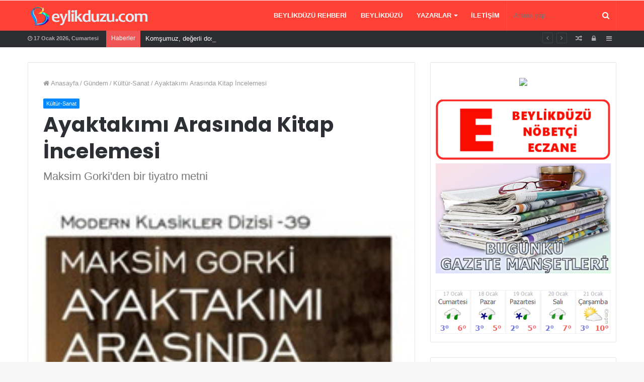

--- FILE ---
content_type: text/html; charset=UTF-8
request_url: https://beylikduzu.com/ayaktakimi-arasinda-kitap-incelemesi/
body_size: 14343
content:
<!DOCTYPE html>
<html lang="tr-TR" prefix="og: http://ogp.me/ns#">
<head>


	<meta charset="UTF-8" />
	<link rel="profile" href="http://gmpg.org/xfn/11" />
	<link rel="pingback" href="https://beylikduzu.com/xmlrpc.php" />
	<title>Ayaktakımı Arasında Kitap İncelemesi | Beylikduzu.com. BEYLİKDÜZÜ | Beylikdüzü Haber, Beylikdüzü Firmalar, Beylikdüzü Rehber</title>

<!-- All in One SEO Pack 2.9.1 by Michael Torbert of Semper Fi Web Design[231,309] -->
<link rel="author" href="https://plus.google.com/111311511873566896275" />
<meta name="description"  content="Devrimden önceki Rusya&#039;da tabiri caizse en alt tabakadaki insanları gözler önüne seren bir tiyatro metni Ayaktakımı Arasında. İnsanların ölüme o kadar yakın" />

<meta name="keywords"  content="maksim gorki,kültür-sanat" />

<link rel="canonical" href="https://beylikduzu.com/ayaktakimi-arasinda-kitap-incelemesi/" />
<meta property="og:title" content="Ayaktakımı Arasında Kitap İncelemesi | Beylikduzu.com. BEYLİKDÜZÜ | Beylikdüzü Haber, Beylikdüzü Firmalar, Beylikdüzü Rehber" />
<meta property="og:type" content="article" />
<meta property="og:url" content="https://beylikduzu.com/ayaktakimi-arasinda-kitap-incelemesi/" />
<meta property="og:image" content="https://beylikduzu.com/wp-content/uploads/0000000608696-1-240x180.jpg" />
<meta property="og:site_name" content="Beylikduzu.com. BEYLİKDÜZÜ, rehber beylikdüzü" />
<meta property="fb:admins" content="169651776558204" />
<meta property="og:description" content="Devrimden önceki Rusya&#039;da tabiri caizse en alt tabakadaki insanları gözler önüne seren bir tiyatro metni Ayaktakımı Arasında. İnsanların ölüme o kadar yakın olunca nasıl karşıladığını gösteriyor. Her gün yemek bulmak için başka birinden çalmak zorunda olmanın acısı. Artık ne din ne de insanlık veya gururun işlemediği bir seviyeyi görmek işte kitabın sizi götüreceği dünya orası. Kitap bir tiyatro metninden beklediğimden çok daha akıcıydı. Bir akşam içerisinde bitti. Yani uzunluğuna bakıp korkmamak gerek. Bittiğinde ne ara bu kadar sayfa geçmiş ve ne ara kendimi o pansiyon benzeri yerde bulmuşum diyorsunuz istemsiz. Rus edebiyatını anlamak ve yoksulluğun psikoloji üzerindeki etkilerini azda olsa anlamak için okunabilir. Tolstoy ve Dostoyevski&#039;nin anlattığı kişilere daha farklı bir açıdan bakmanızı sağlayacaktır." />
<meta property="article:tag" content="maksim gorki" />
<meta property="article:tag" content="kültür-sanat" />
<meta property="article:published_time" content="2021-01-31T07:23:21Z" />
<meta property="article:modified_time" content="2021-02-12T16:42:47Z" />
<meta name="twitter:card" content="summary" />
<meta name="twitter:site" content="@beylikduzu_com" />
<meta name="twitter:domain" content="Beylikdüzü" />
<meta name="twitter:title" content="Ayaktakımı Arasında Kitap İncelemesi | Beylikduzu.com. BEYLİKDÜZÜ | Beylikdüzü Haber, Beylikdüzü Firmalar, Beylikdüzü Rehber" />
<meta name="twitter:description" content="Devrimden önceki Rusya&#039;da tabiri caizse en alt tabakadaki insanları gözler önüne seren bir tiyatro metni Ayaktakımı Arasında. İnsanların ölüme o kadar yakın olunca nasıl karşıladığını gösteriyor. Her gün yemek bulmak için başka birinden çalmak zorunda olmanın acısı. Artık ne din ne de insanlık veya gururun işlemediği bir seviyeyi görmek işte kitabın sizi götüreceği dünya orası. Kitap bir tiyatro metninden beklediğimden çok daha akıcıydı. Bir akşam içerisinde bitti. Yani uzunluğuna bakıp korkmamak gerek. Bittiğinde ne ara bu kadar sayfa geçmiş ve ne ara kendimi o pansiyon benzeri yerde bulmuşum diyorsunuz istemsiz. Rus edebiyatını anlamak ve yoksulluğun psikoloji üzerindeki etkilerini azda olsa anlamak için okunabilir. Tolstoy ve Dostoyevski&#039;nin anlattığı kişilere daha farklı bir açıdan bakmanızı sağlayacaktır." />
<meta name="twitter:image" content="https://beylikduzu.com/wp-content/uploads/0000000608696-1-240x180.jpg" />
<meta itemprop="image" content="https://beylikduzu.com/wp-content/uploads/0000000608696-1-240x180.jpg" />
			<script type="text/javascript" >
				window.ga=window.ga||function(){(ga.q=ga.q||[]).push(arguments)};ga.l=+new Date;
				ga('create', 'UA-44583243-1', 'auto');
				// Plugins
				
				ga('send', 'pageview');
			</script>
			<script async src="https://www.google-analytics.com/analytics.js"></script>
			<!-- /all in one seo pack -->
<link rel='dns-prefetch' href='//s.w.org' />
<link rel="alternate" type="application/rss+xml" title="Beylikduzu.com. BEYLİKDÜZÜ &raquo; beslemesi" href="https://beylikduzu.com/feed/" />
<link rel="alternate" type="application/rss+xml" title="Beylikduzu.com. BEYLİKDÜZÜ &raquo; yorum beslemesi" href="https://beylikduzu.com/comments/feed/" />

				<meta property="og:title" content="Ayaktakımı Arasında Kitap İncelemesi - Beylikduzu.com. BEYLİKDÜZÜ" />
				<meta property="og:type" content="article" />
				<meta property="og:description" content="Devrimden önceki Rusya&#039;da tabiri caizse en alt tabakadaki insanları gözler önüne seren bir tiyatro m" />
				<meta property="og:url" content="https://beylikduzu.com/ayaktakimi-arasinda-kitap-incelemesi/" />
				<meta property="og:site_name" content="Beylikduzu.com. BEYLİKDÜZÜ" />
			<meta property="og:image" content="https://beylikduzu.com/wp-content/uploads/0000000608696-1.jpg" />
		<script type="text/javascript">
			window._wpemojiSettings = {"baseUrl":"https:\/\/s.w.org\/images\/core\/emoji\/2.3\/72x72\/","ext":".png","svgUrl":"https:\/\/s.w.org\/images\/core\/emoji\/2.3\/svg\/","svgExt":".svg","source":{"concatemoji":"https:\/\/beylikduzu.com\/wp-includes\/js\/wp-emoji-release.min.js"}};
			!function(t,a,e){var r,i,n,o=a.createElement("canvas"),l=o.getContext&&o.getContext("2d");function c(t){var e=a.createElement("script");e.src=t,e.defer=e.type="text/javascript",a.getElementsByTagName("head")[0].appendChild(e)}for(n=Array("flag","emoji4"),e.supports={everything:!0,everythingExceptFlag:!0},i=0;i<n.length;i++)e.supports[n[i]]=function(t){var e,a=String.fromCharCode;if(!l||!l.fillText)return!1;switch(l.clearRect(0,0,o.width,o.height),l.textBaseline="top",l.font="600 32px Arial",t){case"flag":return(l.fillText(a(55356,56826,55356,56819),0,0),e=o.toDataURL(),l.clearRect(0,0,o.width,o.height),l.fillText(a(55356,56826,8203,55356,56819),0,0),e===o.toDataURL())?!1:(l.clearRect(0,0,o.width,o.height),l.fillText(a(55356,57332,56128,56423,56128,56418,56128,56421,56128,56430,56128,56423,56128,56447),0,0),e=o.toDataURL(),l.clearRect(0,0,o.width,o.height),l.fillText(a(55356,57332,8203,56128,56423,8203,56128,56418,8203,56128,56421,8203,56128,56430,8203,56128,56423,8203,56128,56447),0,0),e!==o.toDataURL());case"emoji4":return l.fillText(a(55358,56794,8205,9794,65039),0,0),e=o.toDataURL(),l.clearRect(0,0,o.width,o.height),l.fillText(a(55358,56794,8203,9794,65039),0,0),e!==o.toDataURL()}return!1}(n[i]),e.supports.everything=e.supports.everything&&e.supports[n[i]],"flag"!==n[i]&&(e.supports.everythingExceptFlag=e.supports.everythingExceptFlag&&e.supports[n[i]]);e.supports.everythingExceptFlag=e.supports.everythingExceptFlag&&!e.supports.flag,e.DOMReady=!1,e.readyCallback=function(){e.DOMReady=!0},e.supports.everything||(r=function(){e.readyCallback()},a.addEventListener?(a.addEventListener("DOMContentLoaded",r,!1),t.addEventListener("load",r,!1)):(t.attachEvent("onload",r),a.attachEvent("onreadystatechange",function(){"complete"===a.readyState&&e.readyCallback()})),(r=e.source||{}).concatemoji?c(r.concatemoji):r.wpemoji&&r.twemoji&&(c(r.twemoji),c(r.wpemoji)))}(window,document,window._wpemojiSettings);
		</script>
		<style type="text/css">
img.wp-smiley,
img.emoji {
	display: inline !important;
	border: none !important;
	box-shadow: none !important;
	height: 1em !important;
	width: 1em !important;
	margin: 0 .07em !important;
	vertical-align: -0.1em !important;
	background: none !important;
	padding: 0 !important;
}
</style>
<link rel='stylesheet' id='contact-form-7-css'  href='https://beylikduzu.com/wp-content/plugins/contact-form-7/includes/css/styles.css' type='text/css' media='all' />
<link rel='stylesheet' id='slideshow-jquery-image-gallery-stylesheet_functional-css'  href='https://beylikduzu.com/wp-content/plugins/slideshow-jquery-image-gallery/style/SlideshowPlugin/functional.css' type='text/css' media='all' />
<link rel='stylesheet' id='slideshow-jquery-image-gallery-ajax-stylesheet_style-light-css'  href='https://beylikduzu.com/wp-admin/admin-ajax.php?action=slideshow_jquery_image_gallery_load_stylesheet&#038;style=style-light' type='text/css' media='all' />
<link rel='stylesheet' id='slideshow-jquery-image-gallery-ajax-stylesheet_style-dark-css'  href='https://beylikduzu.com/wp-admin/admin-ajax.php?action=slideshow_jquery_image_gallery_load_stylesheet&#038;style=style-dark' type='text/css' media='all' />
<link rel='stylesheet' id='dashicons-css'  href='https://beylikduzu.com/wp-includes/css/dashicons.min.css' type='text/css' media='all' />
<link rel='stylesheet' id='thickbox-css'  href='https://beylikduzu.com/wp-includes/js/thickbox/thickbox.css' type='text/css' media='all' />
<link rel='stylesheet' id='auto-thickbox-css'  href='https://beylikduzu.com/wp-content/plugins/auto-thickbox/css/styles-pre39.css' type='text/css' media='all' />
<link rel='stylesheet' id='tie-css-styles-css'  href='https://beylikduzu.com/wp-content/themes/jannah/assets/css/style.css' type='text/css' media='all' />
<link rel='stylesheet' id='tie-css-ilightbox-css'  href='https://beylikduzu.com/wp-content/themes/jannah/assets/css/ilightbox/dark-skin/skin.css' type='text/css' media='all' />
<style id='tie-css-ilightbox-inline-css' type='text/css'>
.wf-active .logo-text,.wf-active h1,.wf-active h2,.wf-active h3,.wf-active h4,.wf-active h5,.wf-active h6{font-family: 'Poppins';}
</style>
<script type='text/javascript'>
/* <![CDATA[ */
var tie = {"is_rtl":"","ajaxurl":"https:\/\/beylikduzu.com\/wp-admin\/admin-ajax.php","mobile_menu_active":"true","mobile_menu_top":"","mobile_menu_parent":"","lightbox_all":"true","lightbox_gallery":"true","lightbox_skin":"dark","lightbox_thumb":"horizontal","lightbox_arrows":"true","is_singular":"1","is_sticky_video":"1","reading_indicator":"true","lazyload":"","select_share":"true","select_share_twitter":"","select_share_facebook":"","select_share_linkedin":"","select_share_email":"","facebook_app_id":"","twitter_username":"","responsive_tables":"true","ad_blocker_detector":"","sticky_behavior":"default","sticky_desktop":"true","sticky_mobile":"true","sticky_mobile_behavior":"default","ajax_loader":"<div class=\"loader-overlay\"><div class=\"spinner-circle\"><\/div><\/div>","type_to_search":"","lang_no_results":"E\u015fle\u015fen Bir \u0130\u00e7erik Bulunamad\u0131!"};
/* ]]> */
</script>
<script type='text/javascript' src='https://beylikduzu.com/wp-includes/js/jquery/jquery.js'></script>
<script type='text/javascript' src='https://beylikduzu.com/wp-includes/js/jquery/jquery-migrate.min.js'></script>
<link rel='https://api.w.org/' href='https://beylikduzu.com/wp-json/' />
<link rel="EditURI" type="application/rsd+xml" title="RSD" href="https://beylikduzu.com/xmlrpc.php?rsd" />
<link rel="wlwmanifest" type="application/wlwmanifest+xml" href="https://beylikduzu.com/wp-includes/wlwmanifest.xml" /> 
<link rel='prev' title='Değirmen Kitabı İncelemesi' href='https://beylikduzu.com/degirmen-kitabi-incelemesi/' />
<link rel='next' title='Bir idam Mahkumunun Son Günü Kitap incelemesi' href='https://beylikduzu.com/bir-idam-mahkumunun-son-gunu-kitap-incelemesi/' />
<meta name="generator" content="WordPress 4.8.25" />
<link rel='shortlink' href='https://beylikduzu.com/?p=14676' />
<link rel="alternate" type="application/json+oembed" href="https://beylikduzu.com/wp-json/oembed/1.0/embed?url=https%3A%2F%2Fbeylikduzu.com%2Fayaktakimi-arasinda-kitap-incelemesi%2F" />
<link rel="alternate" type="text/xml+oembed" href="https://beylikduzu.com/wp-json/oembed/1.0/embed?url=https%3A%2F%2Fbeylikduzu.com%2Fayaktakimi-arasinda-kitap-incelemesi%2F&#038;format=xml" />

<script type='text/javascript'>
/* <![CDATA[ */
var thickboxL10n = {"next":"Next &gt;","prev":"&lt; Prev","image":"Image","of":"of","close":"Close","loadingAnimation":"https:\/\/beylikduzu.com\/wp-content\/plugins\/auto-thickbox\/images\/loadingAnimation.gif"};
try{convertEntities(thickboxL10n);}catch(e){};;
/* ]]> */
</script>

<meta name="generator" content="Beylikduzu 3.0.4" />
<meta name="theme-color" content="#0088ff" /><meta name="viewport" content="width=device-width, initial-scale=1.0" />
					<script>
						WebFontConfig ={
							google:{
								families: ['Poppins:regular,500,600,700:latin']
							}
						};
						(function(){
							var wf   = document.createElement('script');
							wf.src   = '//ajax.googleapis.com/ajax/libs/webfont/1/webfont.js';
							wf.type  = 'text/javascript';
							wf.async = 'true';
							var s = document.getElementsByTagName('script')[0];
							s.parentNode.insertBefore(wf, s);
						})();
					</script>
				<link rel="icon" href="https://beylikduzu.com/wp-content/uploads/cropped-favicon-32x32.jpg" sizes="32x32" />
<link rel="icon" href="https://beylikduzu.com/wp-content/uploads/cropped-favicon-192x192.jpg" sizes="192x192" />
<link rel="apple-touch-icon-precomposed" href="https://beylikduzu.com/wp-content/uploads/cropped-favicon-180x180.jpg" />
<meta name="msapplication-TileImage" content="https://beylikduzu.com/wp-content/uploads/cropped-favicon-270x270.jpg" />
<link rel="alternate" type="application/rss+xml" title="RSS" href="https://beylikduzu.com/rsslatest.xml" />  <script async src="//pagead2.googlesyndication.com/pagead/js/adsbygoogle.js"></script>
<script>
  (adsbygoogle = window.adsbygoogle || []).push({
    google_ad_client: "ca-pub-5883399156099352",
    enable_page_level_ads: true
  });
</script>
</head>

<body id="tie-body" class="post-template-default single single-post postid-14676 single-format-standard wrapper-has-shadow block-head-1 magazine1 is-thumb-overlay-disabled is-desktop is-header-layout-1 sidebar-right has-sidebar post-layout-1 narrow-title-narrow-media is-standard-format has-mobile-share">
<!-- Global site tag (gtag.js) - Google Analytics -->
<script async src="https://www.googletagmanager.com/gtag/js?id=UA-155095950-1"></script>
<script>
  window.dataLayer = window.dataLayer || [];
  function gtag(){dataLayer.push(arguments);}
  gtag('js', new Date());

  gtag('config', 'UA-155095950-1');
</script>

<div class="background-overlay">

	<div id="tie-container" class="site tie-container">

		
		<div id="tie-wrapper">

			
<header id="theme-header" class="theme-header header-layout-1 main-nav-dark main-nav-below top-nav-active top-nav-dark top-nav-below top-nav-below-main-nav has-shadow has-custom-sticky-logo mobile-header-default">
	
<div class="main-nav-wrapper">
	<nav id="main-nav" data-skin="search-in-main-nav live-search-dark" class="main-nav header-nav live-search-parent" style="line-height:60px" aria-label="Birincil Menü">
		<div class="container">

			<div class="main-menu-wrapper">

										<div class="header-layout-1-logo  has-line-height" style="width:246px">
							<a href="#" id="mobile-menu-icon"><span class="nav-icon"></span></a>
		<div id="logo" class="image-logo" style="margin-top: 7px; margin-bottom: 3px;">

			
			<a title="Beylikduzu.com. BEYLİKDÜZÜ" href="https://beylikduzu.com/">
				
					<img src="https://beylikduzu.com/wp-content/uploads/b-logo-b-1.png" alt="Beylikduzu.com. BEYLİKDÜZÜ" class="logo_normal" width="246" height="50" style="max-height:50px; width: auto;">
					<img src="https://beylikduzu.com/wp-content/uploads/b-logo-b-1.png" alt="Beylikduzu.com. BEYLİKDÜZÜ" class="logo_2x" width="246" height="50" style="max-height:50px; width: auto;">
							</a>

			
		</div><!-- #logo /-->

								</div>
						
				<div id="menu-components-wrap">

					
		<div id="sticky-logo" class="image-logo">

			
			<a title="Beylikduzu.com. BEYLİKDÜZÜ" href="https://beylikduzu.com/">
				
					<img src="https://beylikduzu.com/wp-content/uploads/b-logo-b-1.png" alt="Beylikduzu.com. BEYLİKDÜZÜ" class="logo_normal" style="max-height:49px; width: auto;">
					<img src="https://beylikduzu.com/wp-content/uploads/b-logo-b-1.png" alt="Beylikduzu.com. BEYLİKDÜZÜ" class="logo_2x" style="max-height:49px; width: auto;">
							</a>

			
		</div><!-- #Sticky-logo /-->

		<div class="flex-placeholder"></div>

		
					<div class="main-menu main-menu-wrap tie-alignleft">
						<div id="main-nav-menu" class="main-menu header-menu"><ul id="menu-menu-a" class="menu" role="menubar"><li id="menu-item-15442" class="menu-item menu-item-type-custom menu-item-object-custom menu-item-15442"><a href="https://rehber.beylikduzu.com">Beylikdüzü Rehberi</a></li>
<li id="menu-item-15443" class="menu-item menu-item-type-post_type menu-item-object-post menu-item-15443"><a href="https://beylikduzu.com/beylikduzu/">Beylikdüzü</a></li>
<li id="menu-item-15445" class="menu-item menu-item-type-taxonomy menu-item-object-category menu-item-has-children menu-item-15445" aria-haspopup="true" aria-expanded="false" tabindex="0"><a href="https://beylikduzu.com/kategori/yazarlar/">Yazarlar</a>
<ul class="sub-menu menu-sub-content">
	<li id="menu-item-15448" class="menu-item menu-item-type-taxonomy menu-item-object-category menu-item-15448"><a href="https://beylikduzu.com/kategori/yazarlar/dr-adnan-ozdolap/">Dr. Adnan ÖZDOLAP</a></li>
	<li id="menu-item-15446" class="menu-item menu-item-type-taxonomy menu-item-object-category menu-item-15446"><a href="https://beylikduzu.com/kategori/yazarlar/cem-tasoz/">Cem TAŞÖZ</a></li>
	<li id="menu-item-15447" class="menu-item menu-item-type-taxonomy menu-item-object-category menu-item-15447"><a href="https://beylikduzu.com/kategori/yazarlar/cengiz-deliktas/">Cengiz DELİKTAŞ</a></li>
	<li id="menu-item-15449" class="menu-item menu-item-type-taxonomy menu-item-object-category menu-item-15449"><a href="https://beylikduzu.com/kategori/yazarlar/fatma-kupoglu/">Fatma KÜPOĞLU</a></li>
	<li id="menu-item-15450" class="menu-item menu-item-type-taxonomy menu-item-object-category menu-item-15450"><a href="https://beylikduzu.com/kategori/yazarlar/kevser-demet/">Kevser DEMET</a></li>
	<li id="menu-item-15451" class="menu-item menu-item-type-taxonomy menu-item-object-category menu-item-15451"><a href="https://beylikduzu.com/kategori/yazarlar/nusret-yilmazer/">Nusret YILMAZER</a></li>
	<li id="menu-item-15452" class="menu-item menu-item-type-taxonomy menu-item-object-category menu-item-15452"><a href="https://beylikduzu.com/kategori/yazarlar/tahsin-begimgil/">Tahsin BEGİMGİL</a></li>
</ul>
</li>
<li id="menu-item-15453" class="menu-item menu-item-type-post_type menu-item-object-post menu-item-15453"><a href="https://beylikduzu.com/beylikduzu-com-iletisim/">İletişim</a></li>
</ul></div>					</div><!-- .main-menu.tie-alignleft /-->

					<ul class="components">		<li class="search-bar menu-item custom-menu-link" aria-label="Ara">
			<form method="get" id="search" action="https://beylikduzu.com//">
				<input id="search-input" class="is-ajax-search" type="text" name="s" title="Arama yap ..." placeholder="Arama yap ..." />
				<button id="search-submit" type="submit"><span class="fa fa-search" aria-hidden="true"></span></button>
			</form>
		</li>
		</ul><!-- Components -->
				</div><!-- #menu-components-wrap /-->
			</div><!-- .main-menu-wrapper /-->
		</div><!-- .container /-->
	</nav><!-- #main-nav /-->
</div><!-- .main-nav-wrapper /-->


<nav id="top-nav" class="has-date-breaking-components top-nav header-nav has-breaking-news" aria-label="İkincil Menü">
	<div class="container">
		<div class="topbar-wrapper">

			
					<div class="topbar-today-date">
						<span class="fa fa-clock-o" aria-hidden="true"></span>
						<strong class="inner-text">17 Ocak 2026, Cumartesi</strong>
					</div>
					
			<div class="tie-alignleft">
				
<div class="breaking controls-is-active">

	<span class="breaking-title">
		<span class="fa fa-bolt" aria-hidden="true"></span>
		<span class="breaking-title-text">Haberler</span>
	</span>

	<ul id="breaking-news-in-header" class="breaking-news" data-type="reveal" data-arrows="true">

		
							<li class="news-item">
								<a href="https://beylikduzu.com/anne-sutunun-hastaliklardan-koruyucu-ozellikleri/" title="Anne Sütünün Hastalıklardan Koruyucu Özellikleri">Anne Sütünün Hastalıklardan Koruyucu Özellikleri</a>
							</li>

							
							<li class="news-item">
								<a href="https://beylikduzu.com/komsumuz-degerli-dostumuz-abbas-alkan-vefat-etti/" title="Komşumuz, değerli dostumuz Abbas Alkan vefat etti.">Komşumuz, değerli dostumuz Abbas Alkan vefat etti.</a>
							</li>

							
							<li class="news-item">
								<a href="https://beylikduzu.com/ters-yonde-ilerleyen-suruculere-ceza-yagdi/" title="Ters Yönde İlerleyen Sürücülere Ceza Yağdı.">Ters Yönde İlerleyen Sürücülere Ceza Yağdı.</a>
							</li>

							
							<li class="news-item">
								<a href="https://beylikduzu.com/sert-esen-ruzgarlar-ile-elektrik-direkleri-devrildi/" title="Sert Esen Rüzgarlar ile Elektrik Direkleri Devrildi.">Sert Esen Rüzgarlar ile Elektrik Direkleri Devrildi.</a>
							</li>

							
							<li class="news-item">
								<a href="https://beylikduzu.com/ferrariden-pahali-bisiklet/" title="Ferrari&#8217;den Pahalı Bisiklet">Ferrari&#8217;den Pahalı Bisiklet</a>
							</li>

							
							<li class="news-item">
								<a href="https://beylikduzu.com/deprem-2/" title="Deprem">Deprem</a>
							</li>

							
							<li class="news-item">
								<a href="https://beylikduzu.com/gundogan-sahilinde-mis-gibi-1-bodrum-temizlik-etkinligi/" title="Gündoğan Sahilinde Mis Gibi 1 Bodrum Temizlik Etkinliği">Gündoğan Sahilinde Mis Gibi 1 Bodrum Temizlik Etkinliği</a>
							</li>

							
							<li class="news-item">
								<a href="https://beylikduzu.com/buyuyen-ve-gelisen-beylikduzu/" title="Büyüyen ve Gelişen Beylikdüzü">Büyüyen ve Gelişen Beylikdüzü</a>
							</li>

							
							<li class="news-item">
								<a href="https://beylikduzu.com/beylikduzunde-metrobus-kullanimi-cogaldi/" title="Beylikdüzü&#8217;nde Metrobüs Kullanımı Çoğaldı">Beylikdüzü&#8217;nde Metrobüs Kullanımı Çoğaldı</a>
							</li>

							
							<li class="news-item">
								<a href="https://beylikduzu.com/beylikduzundeki-trafik-cilesi-her-aksam-ayni/" title="Beylikdüzü&#8217;ndeki Trafik Çilesi Her Akşam Aynı">Beylikdüzü&#8217;ndeki Trafik Çilesi Her Akşam Aynı</a>
							</li>

							
	</ul>
</div><!-- #breaking /-->
			</div><!-- .tie-alignleft /-->

			<div class="tie-alignright">
				<ul class="components">	<li class="side-aside-nav-icon menu-item custom-menu-link">
		<a href="#">
			<span class="fa fa-navicon" aria-hidden="true"></span>
			<span class="screen-reader-text">Kenar Bölmesi</span>
		</a>
	</li>
		<li class="popup-login-icon menu-item custom-menu-link">
	 	<a href="#" class="lgoin-btn tie-popup-trigger">
			<span class="fa fa-lock" aria-hidden="true"></span>
			<span class="screen-reader-text">Kayıt Ol</span>
		</a>
	</li>
		<li class="random-post-icon menu-item custom-menu-link">
		<a href="/ayaktakimi-arasinda-kitap-incelemesi/?random-post=1" class="random-post" title="Rastgele Makale" rel="nofollow">
			<span class="fa fa-random" aria-hidden="true"></span>
			<span class="screen-reader-text">Rastgele Makale</span>
		</a>
	</li>
	</ul><!-- Components -->			</div><!-- .tie-alignright /-->

		</div><!-- .topbar-wrapper /-->
	</div><!-- .container /-->
</nav><!-- #top-nav /-->
</header>


			<div id="content" class="site-content container">
				<div class="tie-row main-content-row">
		

<div class="main-content tie-col-md-8 tie-col-xs-12" role="main">

	
	<article id="the-post" class="container-wrapper post-content tie-standard">

		
<header class="entry-header-outer">

	<nav id="breadcrumb"><a href="https://beylikduzu.com/"><span class="fa fa-home" aria-hidden="true"></span> Anasayfa</a><em class="delimiter">/</em><a href="https://beylikduzu.com/kategori/gundem/">Gündem</a><em class="delimiter">/</em><a href="https://beylikduzu.com/kategori/gundem/kultur-sanat/">Kültür-Sanat</a><em class="delimiter">/</em><span class="current">Ayaktakımı Arasında Kitap İncelemesi</span></nav><script type="application/ld+json">{"@context":"http:\/\/schema.org","@type":"BreadcrumbList","@id":"#Breadcrumb","itemListElement":[{"@type":"ListItem","position":1,"item":{"name":"Anasayfa","@id":"https:\/\/beylikduzu.com\/"}},{"@type":"ListItem","position":2,"item":{"name":"G\u00fcndem","@id":"https:\/\/beylikduzu.com\/kategori\/gundem\/"}},{"@type":"ListItem","position":3,"item":{"name":"K\u00fclt\u00fcr-Sanat","@id":"https:\/\/beylikduzu.com\/kategori\/gundem\/kultur-sanat\/"}}]}</script>
	<div class="entry-header">

		<h5 class="post-cat-wrap"><a class="post-cat tie-cat-1121" href="https://beylikduzu.com/kategori/gundem/kultur-sanat/">Kültür-Sanat</a></h5>
		<h1 class="post-title entry-title">Ayaktakımı Arasında Kitap İncelemesi</h1>

		
			<h2 class="entry-sub-title">Maksim Gorki'den bir tiyatro metni</h2>
			<div class="post-meta">
					<span class="meta-author-avatar">
						<a href="https://beylikduzu.com/author/mina/"><img alt='' src='https://secure.gravatar.com/avatar/8df30b20660b6ff39ac3150a4e940461?s=140&#038;d=mm&#038;r=g' srcset='https://secure.gravatar.com/avatar/8df30b20660b6ff39ac3150a4e940461?s=280&amp;d=mm&amp;r=g 2x' class='avatar avatar-140 photo' height='140' width='140' />
						</a>
					</span>
				
				<span class="meta-author meta-item"><a href="https://beylikduzu.com/author/mina/" class="author-name" title="Mina Polat">Mina Polat</a>
				</span>
			<span class="date meta-item"><span class="fa fa-clock-o" aria-hidden="true"></span> <span>31 Ocak 2021</span></span><div class="tie-alignright"><span class="meta-comment meta-item"><a href="https://beylikduzu.com/ayaktakimi-arasinda-kitap-incelemesi/#respond"><span class="fa fa-comments" aria-hidden="true"></span> 0</a></span><span class="meta-views meta-item warm"><span class="tie-icon-fire" aria-hidden="true"></span> 798 </span><span class="meta-reading-time meta-item"><span class="fa fa-bookmark" aria-hidden="true"></span> Bir dakikadan az</span> </div><div class="clearfix"></div></div><!-- .post-meta -->	</div><!-- .entry-header /-->

	
	
</header><!-- .entry-header-outer /-->

<div  class="featured-area"><div class="featured-area-inner"><figure class="single-featured-image"><img width="240" height="400" src="https://beylikduzu.com/wp-content/uploads/0000000608696-1.jpg" class="attachment-jannah-image-post size-jannah-image-post wp-post-image" alt="" /></figure></div></div>
		<div class="entry-content entry clearfix">

			
			<p>Devrimden önceki Rusya&#8217;da tabiri caizse en alt tabakadaki insanları gözler önüne seren bir tiyatro metni Ayaktakımı Arasında. İnsanların ölüme o kadar yakın olunca nasıl karşıladığını gösteriyor. Her gün yemek bulmak için başka birinden çalmak zorunda olmanın acısı. Artık ne din ne de insanlık veya gururun işlemediği bir seviyeyi görmek işte kitabın sizi götüreceği dünya orası.</p>
<p>Kitap bir tiyatro metninden beklediğimden çok daha akıcıydı. Bir akşam içerisinde bitti. Yani uzunluğuna bakıp korkmamak gerek. Bittiğinde ne ara bu kadar sayfa geçmiş ve ne ara kendimi o pansiyon benzeri yerde bulmuşum diyorsunuz istemsiz.</p>
<p>Rus edebiyatını anlamak ve yoksulluğun psikoloji üzerindeki etkilerini azda olsa anlamak için okunabilir. Tolstoy ve Dostoyevski&#8217;nin anlattığı kişilere daha farklı bir açıdan bakmanızı sağlayacaktır.</p>

			<div class="post-bottom-meta"><div class="post-bottom-meta-title"><span class="fa fa-tags" aria-hidden="true"></span> Etiketler</div><span class="tagcloud"><a href="https://beylikduzu.com/kelime/maksim-gorki/" rel="tag">Maksim Gorki</a></span></div>
		</div><!-- .entry-content /-->

		<script type="application/ld+json">{"@context":"http:\/\/schema.org","@type":"Article","dateCreated":"2021-01-31T10:23:21+00:00","datePublished":"2021-01-31T10:23:21+00:00","dateModified":"2021-02-12T19:42:47+00:00","headline":"Ayaktak\u0131m\u0131 Aras\u0131nda Kitap \u0130ncelemesi","name":"Ayaktak\u0131m\u0131 Aras\u0131nda Kitap \u0130ncelemesi","keywords":"Maksim Gorki","url":"https:\/\/beylikduzu.com\/ayaktakimi-arasinda-kitap-incelemesi\/","description":"Devrimden \u00f6nceki Rusya'da tabiri caizse en alt tabakadaki insanlar\u0131 g\u00f6zler \u00f6n\u00fcne seren bir tiyatro metni Ayaktak\u0131m\u0131 Aras\u0131nda. \u0130nsanlar\u0131n \u00f6l\u00fcme o kadar yak\u0131n olunca nas\u0131l kar\u015f\u0131lad\u0131\u011f\u0131n\u0131 g\u00f6steriyor. Her","copyrightYear":"2021","articleSection":"K\u00fclt\u00fcr-Sanat","articleBody":"Devrimden \u00f6nceki Rusya'da tabiri caizse en alt tabakadaki insanlar\u0131 g\u00f6zler \u00f6n\u00fcne seren bir tiyatro metni Ayaktak\u0131m\u0131 Aras\u0131nda. \u0130nsanlar\u0131n \u00f6l\u00fcme o kadar yak\u0131n olunca nas\u0131l kar\u015f\u0131lad\u0131\u011f\u0131n\u0131 g\u00f6steriyor. Her g\u00fcn yemek bulmak i\u00e7in ba\u015fka birinden \u00e7almak zorunda olman\u0131n ac\u0131s\u0131. Art\u0131k ne din ne de insanl\u0131k veya gururun i\u015flemedi\u011fi bir seviyeyi g\u00f6rmek i\u015fte kitab\u0131n sizi g\u00f6t\u00fcrece\u011fi d\u00fcnya oras\u0131.\r\n\r\nKitap bir tiyatro metninden bekledi\u011fimden \u00e7ok daha ak\u0131c\u0131yd\u0131. Bir ak\u015fam i\u00e7erisinde bitti. Yani uzunlu\u011funa bak\u0131p korkmamak gerek. Bitti\u011finde ne ara bu kadar sayfa ge\u00e7mi\u015f ve ne ara kendimi o pansiyon benzeri yerde bulmu\u015fum diyorsunuz istemsiz.\r\n\r\nRus edebiyat\u0131n\u0131 anlamak ve yoksullu\u011fun psikoloji \u00fczerindeki etkilerini azda olsa anlamak i\u00e7in okunabilir. Tolstoy ve Dostoyevski'nin anlatt\u0131\u011f\u0131 ki\u015filere daha farkl\u0131 bir a\u00e7\u0131dan bakman\u0131z\u0131 sa\u011flayacakt\u0131r.","publisher":{"@id":"#Publisher","@type":"Organization","name":"Beylikduzu.com. BEYL\u0130KD\u00dcZ\u00dc","logo":{"@type":"ImageObject","url":"https:\/\/beylikduzu.com\/wp-content\/uploads\/b-logo-b-1.png"}},"sourceOrganization":{"@id":"#Publisher"},"copyrightHolder":{"@id":"#Publisher"},"mainEntityOfPage":{"@type":"WebPage","@id":"https:\/\/beylikduzu.com\/ayaktakimi-arasinda-kitap-incelemesi\/","breadcrumb":{"@id":"#Breadcrumb"}},"author":{"@type":"Person","name":"Mina Polat","url":"https:\/\/beylikduzu.com\/author\/mina\/"},"image":{"@type":"ImageObject","url":"https:\/\/beylikduzu.com\/wp-content\/uploads\/0000000608696-1.jpg","width":696,"height":400}}</script>
		<div class="post-footer post-footer-on-bottom">
			<div class="share-links ">
				<a href="http://www.facebook.com/sharer.php?u=https://beylikduzu.com/ayaktakimi-arasinda-kitap-incelemesi/" rel="external" target="_blank" class="facebook-share-btn large-share-button"><span class="fa fa-facebook"></span> <span class="social-text">Facebook</span></a><a href="https://twitter.com/intent/tweet?text=Ayaktak%C4%B1m%C4%B1+Aras%C4%B1nda+Kitap+%C4%B0ncelemesi&#038;url=https://beylikduzu.com/ayaktakimi-arasinda-kitap-incelemesi/" rel="external" target="_blank" class="twitter-share-btn large-share-button"><span class="fa fa-twitter"></span> <span class="social-text">Twitter</span></a><a href="https://plusone.google.com/_/+1/confirm?hl=en&#038;url=https://beylikduzu.com/ayaktakimi-arasinda-kitap-incelemesi/&#038;name=Ayaktak%C4%B1m%C4%B1+Aras%C4%B1nda+Kitap+%C4%B0ncelemesi" rel="external" target="_blank" class="google-share-btn"><span class="fa fa-google"></span> <span class="screen-reader-text">Google+</span></a><a href="http://www.linkedin.com/shareArticle?mini=true&#038;url=https://beylikduzu.com/ayaktakimi-arasinda-kitap-incelemesi/&#038;title=Ayaktak%C4%B1m%C4%B1+Aras%C4%B1nda+Kitap+%C4%B0ncelemesi" rel="external" target="_blank" class="linkedin-share-btn"><span class="fa fa-linkedin"></span> <span class="screen-reader-text">LinkedIn</span></a><a href="http://www.stumbleupon.com/submit?url=https://beylikduzu.com/ayaktakimi-arasinda-kitap-incelemesi/&#038;title=Ayaktak%C4%B1m%C4%B1+Aras%C4%B1nda+Kitap+%C4%B0ncelemesi" rel="external" target="_blank" class="stumbleupon-share-btn"><span class="fa fa-stumbleupon"></span> <span class="screen-reader-text">StumbleUpon</span></a><a href="http://www.tumblr.com/share/link?url=https://beylikduzu.com/ayaktakimi-arasinda-kitap-incelemesi/&#038;name=Ayaktak%C4%B1m%C4%B1+Aras%C4%B1nda+Kitap+%C4%B0ncelemesi" rel="external" target="_blank" class="tumblr-share-btn"><span class="fa fa-tumblr"></span> <span class="screen-reader-text">Tumblr</span></a><a href="http://pinterest.com/pin/create/button/?url=https://beylikduzu.com/ayaktakimi-arasinda-kitap-incelemesi/&#038;description=Ayaktak%C4%B1m%C4%B1+Aras%C4%B1nda+Kitap+%C4%B0ncelemesi&#038;media=https://beylikduzu.com/wp-content/uploads/0000000608696-1.jpg" rel="external" target="_blank" class="pinterest-share-btn"><span class="fa fa-pinterest"></span> <span class="screen-reader-text">Pinterest</span></a><a href="http://reddit.com/submit?url=https://beylikduzu.com/ayaktakimi-arasinda-kitap-incelemesi/&#038;title=Ayaktak%C4%B1m%C4%B1+Aras%C4%B1nda+Kitap+%C4%B0ncelemesi" rel="external" target="_blank" class="reddit-share-btn"><span class="fa fa-reddit"></span> <span class="screen-reader-text">Reddit</span></a><a href="http://vk.com/share.php?url=https://beylikduzu.com/ayaktakimi-arasinda-kitap-incelemesi/" rel="external" target="_blank" class="vk-share-btn"><span class="fa fa-vk"></span> <span class="screen-reader-text">VKontakte</span></a><a href="mailto:?subject=Ayaktak%C4%B1m%C4%B1+Aras%C4%B1nda+Kitap+%C4%B0ncelemesi&#038;body=https://beylikduzu.com/ayaktakimi-arasinda-kitap-incelemesi/" rel="external" target="_blank" class="email-share-btn"><span class="fa fa-envelope"></span> <span class="screen-reader-text">E-Posta ile paylaş</span></a><a href="#" rel="external" target="_blank" class="print-share-btn"><span class="fa fa-print"></span> <span class="screen-reader-text">Yazdır</span></a>			</div><!-- .share-links /-->
		</div><!-- .post-footer-on-top /-->

		
	</article><!-- #the-post /-->

	
	<div class="post-components">

		
		<div class="about-author container-wrapper">

								<div class="author-avatar">
						<a href="https://beylikduzu.com/author/mina/">
							<img alt='' src='https://secure.gravatar.com/avatar/8df30b20660b6ff39ac3150a4e940461?s=180&#038;d=mm&#038;r=g' srcset='https://secure.gravatar.com/avatar/8df30b20660b6ff39ac3150a4e940461?s=360&amp;d=mm&amp;r=g 2x' class='avatar avatar-180 photo' height='180' width='180' />						</a>
					</div><!-- .author-avatar /-->
					
			<div class="author-info">
				<h3 class="author-name"><a href="https://beylikduzu.com/author/mina/">Mina Polat</a></h3>

				<div class="author-bio">
									</div><!-- .author-bio /-->

				<ul class="social-icons">
								<li class="social-icons-item">
									<a href="http://beylikduzu.com" rel="external" target="_blank" class="social-link url-social-icon">
									<span class="fa fa-home" aria-hidden="true"></span>
									<span class="screen-reader-text">Web sitesi</span>
									</a>
								</li>
							</ul>			</div><!-- .author-info /-->
			<div class="clearfix"></div>
		</div><!-- .about-author /-->
		
	

				<div id="related-posts" class="container-wrapper has-extra-post">

					<div class="mag-box-title the-global-title">
						<h3>İlgili Makaleler</h3>
					</div>

					<div class="related-posts-list">

					
							<div class="related-item">

								<div class="post-meta"><span class="date meta-item"><span class="fa fa-clock-o" aria-hidden="true"></span> <span>23 Ekim 2013</span></span><div class="tie-alignright"><span class="meta-views meta-item warm"><span class="tie-icon-fire" aria-hidden="true"></span> 942 </span></div><div class="clearfix"></div></div><!-- .post-meta -->
								<h3 class="post-title"><a href="https://beylikduzu.com/picak-ceken-baattin-nin-en-guzel-espirili-karikaturleri/" title="Pıçak Çeken Baattin &#8216;nin En Güzel Espirili Karikatürleri">Pıçak Çeken Baattin &#8216;nin En Güzel Espirili Karikatürleri</a></h3>

							</div><!-- .related-item /-->

						
							<div class="related-item tie-standard">

								
			<a href="https://beylikduzu.com/google-earth-gunlugu-heffingen/" title="Google Earth günlüğü: Heffingen" class="post-thumb">
				<div class="post-thumb-overlay-wrap">
					<div class="post-thumb-overlay">
						<span class="icon"></span>
					</div>
				</div>
			<img width="390" height="220" src="https://beylikduzu.com/wp-content/uploads/ppp-390x220.png" class="attachment-jannah-image-large size-jannah-image-large wp-post-image" alt="" /></a><div class="post-meta"><span class="date meta-item"><span class="fa fa-clock-o" aria-hidden="true"></span> <span>27 Aralık 2021</span></span><div class="tie-alignright"><span class="meta-views meta-item warm"><span class="tie-icon-fire" aria-hidden="true"></span> 662 </span></div><div class="clearfix"></div></div><!-- .post-meta -->
								<h3 class="post-title"><a href="https://beylikduzu.com/google-earth-gunlugu-heffingen/" title="Google Earth günlüğü: Heffingen">Google Earth günlüğü: Heffingen</a></h3>

							</div><!-- .related-item /-->

						
							<div class="related-item tie-standard">

								
			<a href="https://beylikduzu.com/belcikadaki-moda-muzesinden-secme-kiyafetler/" title="Belçika&#8217;daki Moda Müzesi&#8217;nden Seçme Kıyafetler" class="post-thumb">
				<div class="post-thumb-overlay-wrap">
					<div class="post-thumb-overlay">
						<span class="icon"></span>
					</div>
				</div>
			<img width="319" height="220" src="https://beylikduzu.com/wp-content/uploads/moda-museum-belçika-319x220.jpg" class="attachment-jannah-image-large size-jannah-image-large wp-post-image" alt="" srcset="https://beylikduzu.com/wp-content/uploads/moda-museum-belçika-319x220.jpg 319w, https://beylikduzu.com/wp-content/uploads/moda-museum-belçika-180x125.jpg 180w" sizes="(max-width: 319px) 100vw, 319px" /></a><div class="post-meta"><span class="date meta-item"><span class="fa fa-clock-o" aria-hidden="true"></span> <span>29 Ağustos 2021</span></span><div class="tie-alignright"><span class="meta-views meta-item warm"><span class="tie-icon-fire" aria-hidden="true"></span> 934 </span></div><div class="clearfix"></div></div><!-- .post-meta -->
								<h3 class="post-title"><a href="https://beylikduzu.com/belcikadaki-moda-muzesinden-secme-kiyafetler/" title="Belçika&#8217;daki Moda Müzesi&#8217;nden Seçme Kıyafetler">Belçika&#8217;daki Moda Müzesi&#8217;nden Seçme Kıyafetler</a></h3>

							</div><!-- .related-item /-->

						
							<div class="related-item tie-standard">

								
			<a href="https://beylikduzu.com/bir-kitap-bir-sarki-2-kitabini-okurken-dinleyebileceginiz-sarkilar/" title="Bir Kitap Bir Şarkı 2: Kitabını Okurken Dinleyebileceğiniz Şarkılar" class="post-thumb">
				<div class="post-thumb-overlay-wrap">
					<div class="post-thumb-overlay">
						<span class="icon"></span>
					</div>
				</div>
			<img width="390" height="220" src="https://beylikduzu.com/wp-content/uploads/257efc8c3b7339e51c9a6469897650cf-390x220.jpg" class="attachment-jannah-image-large size-jannah-image-large wp-post-image" alt="" /></a><div class="post-meta"><span class="date meta-item"><span class="fa fa-clock-o" aria-hidden="true"></span> <span>14 Mayıs 2021</span></span><div class="tie-alignright"><span class="meta-views meta-item warm"><span class="tie-icon-fire" aria-hidden="true"></span> 662 </span></div><div class="clearfix"></div></div><!-- .post-meta -->
								<h3 class="post-title"><a href="https://beylikduzu.com/bir-kitap-bir-sarki-2-kitabini-okurken-dinleyebileceginiz-sarkilar/" title="Bir Kitap Bir Şarkı 2: Kitabını Okurken Dinleyebileceğiniz Şarkılar">Bir Kitap Bir Şarkı 2: Kitabını Okurken Dinleyebileceğiniz Şarkılar</a></h3>

							</div><!-- .related-item /-->

						
					</div><!-- .related-posts-list /-->
				</div><!-- #related-posts /-->

			
	</div><!-- .post-components /-->

	
</div><!-- .main-content -->


	<div id="check-also-box" class="container-wrapper check-also-right">

		<div class="widget-title the-global-title">
			<h4>Göz Atın</h4>

			<a href="#" id="check-also-close" class="remove">
				<span class="screen-reader-text">Kapalı</span>
			</a>
		</div>

		<div class="widget posts-list-big-first has-first-big-post">
			<ul class="posts-list-items">

			
<li class="widget-post-list">

			<div class="post-widget-thumbnail">

			
			<a href="https://beylikduzu.com/12563-2/" title="Zeki Kıral&#8217;ın 72. Sanat Yılı Kutlaması Beylikdüzü&#8217;nde Yapılacak" class="post-thumb"><h5 class="post-cat-wrap"><span class="post-cat tie-cat-77">Beylikdüzü</span></h5>
				<div class="post-thumb-overlay-wrap">
					<div class="post-thumb-overlay">
						<span class="icon"></span>
					</div>
				</div>
			<img width="330" height="220" src="https://beylikduzu.com/wp-content/uploads/zk1.jpg" class="attachment-jannah-image-large size-jannah-image-large wp-post-image" alt="" srcset="https://beylikduzu.com/wp-content/uploads/zk1.jpg 1920w, https://beylikduzu.com/wp-content/uploads/zk1-730x487.jpg 730w, https://beylikduzu.com/wp-content/uploads/zk1-435x290.jpg 435w" sizes="(max-width: 330px) 100vw, 330px" /></a>		</div><!-- post-alignleft /-->
	
	<div class="post-widget-body ">
		<h3 class="post-title"><a href="https://beylikduzu.com/12563-2/" title="Zeki Kıral&#8217;ın 72. Sanat Yılı Kutlaması Beylikdüzü&#8217;nde Yapılacak">Zeki Kıral&#8217;ın 72. Sanat Yılı Kutlaması Beylikdüzü&#8217;nde Yapılacak</a></h3>

		<div class="post-meta">
			<span class="date meta-item"><span class="fa fa-clock-o" aria-hidden="true"></span> <span>9 Kasım 2018</span></span>		</div>
	</div>
</li>

			</ul><!-- .related-posts-list /-->
		</div>
	</div><!-- #related-posts /-->

	
	<aside class="sidebar tie-col-md-4 tie-col-xs-12 normal-side is-sticky" aria-label="Birincil Kenar Çubuğu">
		<div class="theiaStickySidebar">
			<div id="text-10" class="container-wrapper widget widget_text">			<div class="textwidget"><p><center><img src="https://w.bookcdn.com/weather/picture/1_18319_1_21_056799_720_ffffff_333333_08488D_1_ffffff_333333_0_6.png?scode=124&amp;domid=w209&amp;anc_id=16732" /></center><center><br />
<a title="Beylikdüzü Nöbetçi Eczane" href="https://beylikduzu.com/beylikduzu-nobetci-eczane/" target="_self"><img title="Beylikdüzü Nöbetçi Eczane" src="https://beylikduzu.com/wp-content/uploads/beylikduzu-nobetci-eczane.gif" alt="Beylikdüzü Nöbetçi Eczane" width="350" height="122" border="0" /></a></center><a href="https://beylikduzu.com/gazeteler/" target="_self"><img title="günlük gazete manşetleri" src="https://beylikduzu.com/wp-content/uploads/gazete-mansetleri-1.png" alt="Beylikduzu.com Günlük gazete manşetleri" width="350" height="220" border="0" /></a><br />
<!-- GAZETE BITIS --><br />
<img class="aligncenter" src="https://www.mgm.gov.tr/sunum/tahmin-show-2.aspx?m=ISTANBUL&amp;basla=1&amp;bitir=5" /></p>
</div>
		<div class="clearfix"></div></div><!-- .widget /--><div id="text-6" class="container-wrapper widget widget_text">			<div class="textwidget"><table border="0" width="300px" cellspacing="0" cellpadding="0">
  <tr>
    <td width="300px" align="center" height="7"><a href="https://beylikduzu.com/beylikduzu-nobetci-eczane/?ref=yanbar"><img src="https://beylikduzu.com/wp-content/uploads/beylikduzu.nobetci.eczane1.png" width="300"
    height="28" border="0" alt="Beylikdüzü Nöbetçi Eczane"/></a><br /><a href="https://beylikduzu.com/bedas-borc-sorgulama/?ref=yanbar"><img src="https://beylikduzu.com/wp-content/uploads/elektrik.borcu_.online.sorgulama.png"
    width="300" height="28" border="0" alt="Beylikdüzü BEDAŞ Elektrik Borç Sorgulama"/></a><br /><a href="https://beylikduzu.com/iski-borc-sorgulama/?ref=yanbar"><img src="https://beylikduzu.com/wp-content/uploads/iski.su_.borcu_.online.sorgulama.png" />
<br /></a><a href="https://beylikduzu.com/igdas-borc-sorgulama/?ref=yanbar"><img src="https://beylikduzu.com/wp-content/uploads/dogalgaz.borcu_.online.sorgulama.png"
    width="300" height="28" border="0"
    alt="Beylikdüzü İGDAŞ igdas Doğalgaz Borç Sorgulama"/></a><br /><a href="https://beylikduzu.com/beylikduzu-kutuphane-bilgi-bankasi/?ref=yanbar"><img src="https://beylikduzu.com/wp-content/uploads/beylikduzu.kutuphane.rehberi.png"
    width="300" height="28" border="0"/><br />
</a><a href="https://beylikduzu.com/beylikduzu-telefon-rehberi/?ref=yanbar"><img src="https://beylikduzu.com/wp-content/uploads/beylikduzu.telefon.rehberi.png" width="300"
    height="28" border="0" alt="Beylikdüzü Belediyesi Kaymakamlık Önemli Telfonlar Rehber"/></a></td>
  </tr>
</table>

</div>
		<div class="clearfix"></div></div><!-- .widget /--><div id="text-5" class="container-wrapper widget widget_text">			<div class="textwidget"><a href="https://beylikduzu.com/kategori/yazarlar/?ref=yanbar"><img src="https://beylikduzu.com/wp-content/uploads/yazarlar-left-bar2.png" width="350"  height="117" border="0" alt="Beylikduzu.com Yazarlar, Köşe Yazıları"/></a>
</div>
		<div class="clearfix"></div></div><!-- .widget /--><div id="text-7" class="container-wrapper widget widget_text">			<div class="textwidget"><!-- GAZETE BASLA -->
<a href="https://beylikduzu.com/gazeteler/" target="_self"><img src="https://beylikduzu.com/wp-content/uploads/gazete-mansetleri-1.png" width="350"  height="220" border="0" alt="Beylikduzu.com Günlük gazete manşetleri" title="günlük gazete manşetleri"/></a>
<!-- GAZETE BITIS -->
</div>
		<div class="clearfix"></div></div><!-- .widget /--><div id="text-27" class="container-wrapper widget widget_text">			<div class="textwidget"><p><a href="https://sanatbodrum.com" target="_blank"><img src="https://beylikduzu.com/wp-content/uploads/sanat-bodrum-com.png" /></a></p>
</div>
		<div class="clearfix"></div></div><!-- .widget /--><div id="text-8" class="container-wrapper widget widget_text">			<div class="textwidget"><!-- <table border="0">
    <tr>
        <td align="center" width="90" height="30" hspace="2"><a href="https://www.startv.com.tr/canli-yayin"><img src="https://www.beylikduzu.com/logo/star-tv.png"
        alt="Star TV CANLI IZLE" hspace="2" width="90"
        height="30"/></a></td>
        <td align="center" width="90" height="30" hspace="2"><a href="https://www.beylikduzu.com/show-tv-hd-canli-izle"><img src="https://www.beylikduzu.com/logo/show-tv.png"
        alt="SHOW TV CANLI IZLE" hspace="2" width="90"
        height="30"/></a></td>
        <td align="center" width="90" height="30" hspace="2"><a href="https://www.beylikduzu.com/kanal-d-hd-canli-yayin"><img src="https://www.beylikduzu.com/logo/kanal-d.png"
        alt="KANAL D CANLI IZLE" hspace="2" width="90"
        height="30"/></a></td>
    </tr>
    <tr>
        <td align="center" width="90" height="30" hspace="2"><a href="https://beylikduzu.com/trt1-hd-canli-izle/"><img src="https://www.beylikduzu.com/logo/trt-1-hd.png"
        alt="TRT 1 HD CANLI IZLE" hspace="2" width="90"
        height="30"/></a></td>
        <td align="center" width="90" height="30" hspace="2"><a href="https://www.beylikduzu.com/atv-canli-izle"><img src="https://www.beylikduzu.com/logo/atv.png"
        alt="atv CANLI IZLE" hspace="2" width="90" height="30"/></a></td>
        <td align="center" width="90" height="30" hspace="2"><a href="https://www.beylikduzu.com/fox-tv-turkiye-hd-canli-izle"><img src="https://www.beylikduzu.com/logo/foxtv.png"
        alt="FOX TV HD CANLI IZLE" hspace="2" width="90"
        height="30"/></a></td>
    </tr>
    <tr>
        <td align="center" width="90" height="30" hspace="2"><a href="https://www.beylikduzu.com/tv8-canli-izle"><img src="https://www.beylikduzu.com/logo/tv8.png"
        alt="tv8 CANLI IZLE" hspace="2" width="90" height="30"/></a></td>
        <td align="center" width="90" height="30" hspace="2"><a href="https://www.beylikduzu.com/kanal-7-canli-izle"><img src="https://www.beylikduzu.com/logo/kanal-7.png"
        alt="KANAL 7 CANLI IZLE" hspace="2" width="90"
        height="30"/></a></td>
        <td align="center" width="90" height="30" hspace="2"><a href="https://www.beylikduzu.com/kanal-a-canli-izle"><img src="https://www.beylikduzu.com/logo/kanal-a.png"
        alt="Kanal A CANLI IZLE" hspace="2" width="90"
        height="30"/></a></td>
    </tr>
    <tr>
        <td align="center" width="90" height="30" hspace="2"><a href="https://www.beylikduzu.com/ntv-hd-canli-izle"><img src="https://www.beylikduzu.com/logo/ntv.png"
        alt="NTV HD CANLI IZLE" hspace="2" width="90" height="30"/></a></td>
        <td align="center" width="90" height="30" hspace="2"><a href="https://www.beylikduzu.com/cnn-turk-canli-izle"><img src="https://www.beylikduzu.com/logo/cnnturk.png"
        alt="CNN TURK CANLI IZLE" hspace="2" width="90"
        height="30"/></a></td>
        <td align="center" width="90" height="30" hspace="2"><a href="https://beylikduzu.com/a-haber-hd-canli-izle-2/"><img src="https://www.beylikduzu.com/logo/ahaber.png"
        alt="a Haber CANLI IZLE" hspace="2" width="90"
        height="30"/></a></td>
    </tr>
    <tr>
        <td align="center" width="90" height="30" hspace="2"><a href="https://www.beylikduzu.com/ntv-spor-hd-canli-izle"><img src="https://www.beylikduzu.com/logo/ntvspor.png"
        alt="NTV SPOR HD CANLI IZLE" hspace="2" width="90"
        height="30"/></a></td>
        <td align="center" width="90" height="30" hspace="2"><a href="https://www.beylikduzu.com/sky-turk-360-canli-izle"><img src="https://www.beylikduzu.com/logo/skyturk-360.png"
        alt="SKY TURK 360  CANLI IZLE" hspace="2" width="90"
        height="30"/></a></td>
        <td align="center" width="90" height="30" hspace="2"><a href="https://www.beylikduzu.com/trt-haber-hd-canli-izle"><img src="https://www.beylikduzu.com/logo/trt-haber.png"
        alt="TRT HABER CANLI IZLE" hspace="2" width="90"
        height="30"/></a></td>
    </tr>
    <tr>
        <td align="center" width="90" height="30" hspace="2"><a href="https://beylikduzu.com/haberturk-tv-canli-izle/"><img src="https://www.beylikduzu.com/logo/haberturk-tv.png"
        alt="cnbc-e HD CANLI IZLE" hspace="2" width="90"
        height="30"/></a></td>
        <td align="center" width="90" height="30" hspace="2"><a href="https://www.beylikduzu.com/trt-belgesel-canli-izle"><img src="https://www.beylikduzu.com/logo/kanal-24.png"
        alt="TRT BELGESEL CANLI IZLE" hspace="2" width="90"
        height="30"/></a></td>
        <td align="center" width="90" height="30" hspace="2"><a href="https://www.beylikduzu.com/e2-hd-canli-izle"><img src="https://www.beylikduzu.com/logo/e2.png"
        alt="e2 HD CANLI IZLE" hspace="2" width="90" height="30"/></a></td>
    </tr>
    <tr>
        <td align="center" width="90" height="30" hspace="2"><a href="https://www.beylikduzu.com/trt-spor-hd-canli-izle"><img src="https://www.beylikduzu.com/logo/trt-3-spor.png"
        alt="TRT 3 SPOR HD CANLI IZLE" hspace="2" width="90"
        height="30"/></a></td>
        <td align="center" width="90" height="30" hspace="2"><a href="https://www.beylikduzu.com/trt-belgesel-canli-izle"><img src="https://www.beylikduzu.com/logo/trt-belgesel.png"
        alt="TRT BELGESEL CANLI IZLE" hspace="2" width="90"
        height="30"/></a></td>
        <td align="center" width="90" height="30" hspace="2"><a href="https://www.beylikduzu.com/tv2-hd-canli-izle"><img src="https://www.beylikduzu.com/logo/tv2-hd.png"
        alt="tv2 HD CANLI IZLE" hspace="2" width="90" height="30"/></a></td>
    </tr>
    <tr>
        <td align="center" width="90" height="30" hspace="2"><a href="https://www.beylikduzu.com/trt-muzik-canli-izle"><img src="https://www.beylikduzu.com/logo/trt-muzik.png"
        alt="TRT MUZIK CANLI IZLE" hspace="2" width="90"
        height="30"/></a></td>
        <td align="center" width="90" height="30" hspace="2"><a href="https://www.beylikduzu.com/trt-cocuk-canli-izle"><img src="https://www.beylikduzu.com/logo/trt-cocuk.png"
        alt="TRT COCUK CANLI IZLE" hspace="2" width="90"
        height="30"/></a></td>
        <td align="center" width="90" height="30" hspace="2"><a href="https://www.beylikduzu.com/trt-turk-canli-izle"><img src="https://www.beylikduzu.com/logo/trt-turk.png"
        alt="TRT TURK CANLI IZLE" hspace="2" width="90"
        height="30"/></a></td>
    </tr>
    <tr>
        <td align="center" width="90" height="30" hspace="2"><a href="https://www.beylikduzu.com/trt-hd-canli-izle"><img src="https://www.beylikduzu.com/logo/trt-hd.png"
        alt="TRT HD CANLI IZLE" hspace="2" width="90" height="30"/></a></td>
        <td align="center" width="90" height="30" hspace="2"><a href="https://www.beylikduzu.com/halk-tv-canli-izle"><img src="https://www.beylikduzu.com/logo/halktv.png"
        alt="HALK TV CANLI IZLE" hspace="2" width="90"
        height="30"/></a></td>
        <td align="center" width="90" height="30" hspace="2"><a href="https:/beylikduzu.com/ulusal-kanal-canli-izle/"><img src="https://www.beylikduzu.com/logo/ulusal-kanal.png"
        alt="ULUSAL KANAL CANLI IZLE" hspace="2" width="90"
        height="30"/></a></td>
    </tr>
    <tr>
        <td align="center" width="90" height="30" hspace="2"><a href="https://www.beylikduzu.com/tjk-tv-canli-izle"><img src="https://www.beylikduzu.com/logo/tjk-tv.png"
        alt="TJK TV CANLI IZLE" hspace="2" width="90" height="30"/></a></td>
        <td align="center" width="90" height="30" hspace="2">&nbsp;</td>
        <td align="center" width="90" height="30" hspace="2">&nbsp;</td>
    </tr>

--></div>
		<div class="clearfix"></div></div><!-- .widget /--><div id="text-26" class="container-wrapper widget widget_text"><div class="widget-title the-global-title"><h4>Başak Gümülcinelioğlu &#8211; Kiraz<span class="widget-title-icon fa"></span></h4></div>			<div class="textwidget"><p><iframe width="330" height="215" src="https://www.youtube.com/embed/3yhQ5_3RSeY" title="YouTube video player" frameborder="0" allow="accelerometer; autoplay; clipboard-write; encrypted-media; gyroscope; picture-in-picture" allowfullscreen></iframe></p>
</div>
		<div class="clearfix"></div></div><!-- .widget /--><div id="simplefacebookwidget-2" class="container-wrapper widget widget_simplefacebookwidget"><div class="widget-title the-global-title"><h4>Beylikdüzü Facebook<span class="widget-title-icon fa"></span></h4></div>
  <div id="fb-root"></div>
        <script>(function(d, s, id) {
          var js, fjs = d.getElementsByTagName(s)[0];
          if (d.getElementById(id)) return;
          js = d.createElement(s); js.id = id;
          js.src = "//connect.facebook.net/en_US/sdk.js#xfbml=1&version=v2.3";
          fjs.parentNode.insertBefore(js, fjs);
        }(document, 'script', 'facebook-jssdk'));</script>
        
         <div class="facebook_widget_plus">

	     <div class="fb-page" data-href="https://www.facebook.com/beylikduzu"
             data-width="350"
             data-height="300" 
             data-small-header="false" data-adapt-container-width="true" 
             data-hide-cover="false" 
             data-show-facepile="true" 
             data-show-posts="false"><div class="fb-xfbml-parse-ignore">
                <blockquote cite="https://www.facebook.com/beylikduzu">
                    <a href="https://www.facebook.com/beylikduzu">Facebook</a></blockquote></div></div>
		
	</div>
	<div class="clearfix"></div></div><!-- .widget /-->		</div><!-- .theiaStickySidebar /-->
	</aside><!-- .sidebar /-->
	
				</div><!-- .main-content-row /-->
			</div><!-- #content /-->
		
<footer id="footer" class="site-footer dark-skin dark-widgetized-area">

	
			<div id="footer-widgets-container">
				<div class="container">
					

		<div class="footer-widget-area ">
			<div class="tie-row">

									<div class="tie-col-sm-4 normal-side">
						<div id="text-28" class="container-wrapper widget widget_text">			<div class="textwidget"><p><a href="https://atalsat.com/satilik-yaris-ati">Satılık Yarış Atı</a></p>
</div>
		<div class="clearfix"></div></div><!-- .widget /-->					</div><!-- .tie-col /-->
				
				
				
				
			</div><!-- .tie-row /-->
		</div><!-- .footer-widget-area /-->

		
				</div><!-- .container /-->
			</div><!-- #Footer-widgets-container /-->
			
			<div id="site-info" class="site-info site-info-layout-2">
				<div class="container">
					<div class="tie-row">
						<div class="tie-col-md-12">

							<div class="copyright-text copyright-text-first">&copy; Telif Hakkı 2026, Tüm Hakları Saklıdır&nbsp; | &nbsp; <span style="color:red;" class="fa fa-heart"></span> 2003 Yılından Beri Beylikdüzü'nün Kalbi Burada Atıyor.   <a href="https://beylikduzu.com/kisisel-verilerin-islenmesi-hakkinda/"> Kişisel Verilerin Korunması</a></div><ul class="social-icons"></ul> 

						</div><!-- .tie-col /-->
					</div><!-- .tie-row /-->
				</div><!-- .container /-->
			</div><!-- #site-info /-->
			
</footer><!-- #footer /-->


		<div class="post-footer post-footer-on-mobile">
			<div class="share-links  icons-only">
				<a href="http://www.facebook.com/sharer.php?u=https://beylikduzu.com/ayaktakimi-arasinda-kitap-incelemesi/" rel="external" target="_blank" class="facebook-share-btn"><span class="fa fa-facebook"></span> <span class="screen-reader-text">Facebook</span></a><a href="https://twitter.com/intent/tweet?text=Ayaktak%C4%B1m%C4%B1+Aras%C4%B1nda+Kitap+%C4%B0ncelemesi&#038;url=https://beylikduzu.com/ayaktakimi-arasinda-kitap-incelemesi/" rel="external" target="_blank" class="twitter-share-btn"><span class="fa fa-twitter"></span> <span class="screen-reader-text">Twitter</span></a><a href="whatsapp://send?text=Ayaktak%C4%B1m%C4%B1+Aras%C4%B1nda+Kitap+%C4%B0ncelemesi - https://beylikduzu.com/ayaktakimi-arasinda-kitap-incelemesi/" rel="external" target="_blank" class="whatsapp-share-btn"><span class="fa fa-whatsapp"></span> <span class="screen-reader-text">WhatsApp</span></a><a href="tg://msg?text=Ayaktak%C4%B1m%C4%B1+Aras%C4%B1nda+Kitap+%C4%B0ncelemesi - https://beylikduzu.com/ayaktakimi-arasinda-kitap-incelemesi/" rel="external" target="_blank" class="telegram-share-btn"><span class="fa fa-paper-plane"></span> <span class="screen-reader-text">Telegram</span></a>			</div><!-- .share-links /-->
		</div><!-- .post-footer-on-top /-->

		<div class="mobile-share-buttons-spacer"></div>
<a id="go-to-top" class="go-to-top-button" href="#go-to-tie-body"><span class="fa fa-angle-up"></span></a><div class="clear"></div>
		</div><!-- #tie-wrapper /-->

		

	<aside class="side-aside normal-side tie-aside-effect dark-skin dark-widgetized-area is-fullwidth" aria-label="İkincil Kenar Çubuğu">
		<div data-height="100%" class="side-aside-wrapper has-custom-scroll">

			<a href="#" class="close-side-aside remove big-btn light-btn">
				<span class="screen-reader-text">Kapalı</span>
			</a><!-- .close-side-aside /-->

			<div id="mobile-container">

				
				<div id="mobile-menu" class="hide-menu-icons">

					
				</div><!-- #mobile-menu /-->

				<div class="mobile-social-search">
											<div id="mobile-social-icons" class="social-icons-widget solid-social-icons">
							<ul></ul> 
						</div><!-- #mobile-social-icons /-->
												<div id="mobile-search">
							<form role="search" method="get" class="search-form" action="https://beylikduzu.com/">
				<label>
					<span class="screen-reader-text">Arama:</span>
					<input type="search" class="search-field" placeholder="Ara &hellip;" value="" name="s" />
				</label>
				<input type="submit" class="search-submit" value="Ara" />
			</form>						</div><!-- #mobile-search /-->
										</div><!-- #mobile-social-search /-->

			</div><!-- #mobile-container /-->


			
				<div id="slide-sidebar-widgets">
					<div id="text-9" class="container-wrapper widget widget_text">			<div class="textwidget"><p><a href="https://www.internetsitemiz.com"><img src="https://www.internetsitemiz.com/wp-content/uploads/2019/05/favicon-2.png" /></a></p>
</div>
		<div class="clearfix"></div></div><!-- .widget /-->				</div>
			
		</div><!-- .side-aside-wrapper /-->
	</aside><!-- .side-aside /-->

	
	</div><!-- #tie-container /-->
</div><!-- .background-overlay /-->

<div id="reading-position-indicator"></div><div id="fb-root"></div>	<div id="tie-popup-login" class="tie-popup">
		<a href="#" class="tie-btn-close remove big-btn light-btn">
			<span class="screen-reader-text">Kapalı</span>
		</a>
		<div class="tie-popup-container">
			<div class="container-wrapper">
				<div class="widget login-widget">

					
					<div class="widget-title the-global-title">
						<h4>Kayıt Ol <span class="widget-title-icon fa "></span>
						</h4>
					</div>

					<div class="widget-container">
						
			<div class="login-form">

				<form name="registerform" action="https://beylikduzu.com/wp-login.php" method="post">
					<input type="text" name="log" title="Kullanıcı Adı" placeholder="Kullanıcı Adı">
					<div class="pass-container">
						<input type="password" name="pwd" title="Şifre" placeholder="Parola">
						<a class="forget-text" href="https://beylikduzu.com/wp-login.php?action=lostpassword&redirect_to=https://beylikduzu.com">Unuttunuz mu?</a>
					</div>

					<input type="hidden" name="redirect_to" value="/ayaktakimi-arasinda-kitap-incelemesi/"/>
					<label for="rememberme" class="rememberme">
						<input id="rememberme" name="rememberme" type="checkbox" checked="checked" value="forever" /> Beni hatırla					</label>

					
					
					<button type="submit" class="button fullwidth login-submit">Kayıt Ol</button>

									</form>

				
			</div>
								</div><!-- .widget-container  /-->
				</div><!-- .login-widget  /-->
			</div><!-- .container-wrapper  /-->
		</div><!-- .tie-popup-container /-->
	</div><!-- .tie-popup /-->
	<script type='text/javascript'>
/* <![CDATA[ */
var wpcf7 = {"apiSettings":{"root":"https:\/\/beylikduzu.com\/wp-json\/contact-form-7\/v1","namespace":"contact-form-7\/v1"}};
/* ]]> */
</script>
<script type='text/javascript' src='https://beylikduzu.com/wp-content/plugins/contact-form-7/includes/js/scripts.js'></script>
<script type='text/javascript' src='https://beylikduzu.com/wp-content/plugins/auto-thickbox/js/auto-thickbox.min.js'></script>
<script type='text/javascript' src='https://beylikduzu.com/wp-content/themes/jannah/assets/js/scripts.js'></script>
<script type='text/javascript' src='https://beylikduzu.com/wp-includes/js/imagesloaded.min.js'></script>
<script type='text/javascript' src='https://beylikduzu.com/wp-includes/js/wp-embed.min.js'></script>
<script type='text/javascript' src='https://beylikduzu.com/wp-content/themes/jannah/assets/js/sliders.js'></script>
<script type="text/javascript">
    (function(c,l,a,r,i,t,y){
        c[a]=c[a]||function(){(c[a].q=c[a].q||[]).push(arguments)};
        t=l.createElement(r);t.async=1;t.src="https://www.clarity.ms/tag/"+i;
        y=l.getElementsByTagName(r)[0];y.parentNode.insertBefore(t,y);
    })(window, document, "clarity", "script", "csock8arrs");
</script>
</body>
</html>


--- FILE ---
content_type: text/html; charset=utf-8
request_url: https://www.google.com/recaptcha/api2/aframe
body_size: 271
content:
<!DOCTYPE HTML><html><head><meta http-equiv="content-type" content="text/html; charset=UTF-8"></head><body><script nonce="WPdWkvZZAk4KYU6nD3O_ZQ">/** Anti-fraud and anti-abuse applications only. See google.com/recaptcha */ try{var clients={'sodar':'https://pagead2.googlesyndication.com/pagead/sodar?'};window.addEventListener("message",function(a){try{if(a.source===window.parent){var b=JSON.parse(a.data);var c=clients[b['id']];if(c){var d=document.createElement('img');d.src=c+b['params']+'&rc='+(localStorage.getItem("rc::a")?sessionStorage.getItem("rc::b"):"");window.document.body.appendChild(d);sessionStorage.setItem("rc::e",parseInt(sessionStorage.getItem("rc::e")||0)+1);localStorage.setItem("rc::h",'1768610440695');}}}catch(b){}});window.parent.postMessage("_grecaptcha_ready", "*");}catch(b){}</script></body></html>

--- FILE ---
content_type: text/css
request_url: https://beylikduzu.com/wp-content/plugins/auto-thickbox/css/styles-pre39.css
body_size: 403
content:

/* ----------------------------------------------------------------------------------------------------------------*/
/* ---------->>> thickbox specific link and font settings <<<------------------------------------------------------*/
/* ----------------------------------------------------------------------------------------------------------------*/
#TB_window {
	font: 14px "Open Sans", sans-serif;
	color: #333333;
}

#TB_secondLine {
	font: 10px "Open Sans", sans-serif;
	color:#666666;
	padding-top: 2px;
}

.rtl #TB_window,
.rtl #TB_secondLine {
	font-family: Tahoma, sans-serif;
}

:lang(he-il) .rtl #TB_window,
:lang(he-il) .rtl #TB_secondLine {
	font-family: Arial, sans-serif;
}

#TB_window a:link {color: #666666;}
#TB_window a:visited {color: #666666;}
#TB_window a:hover {color: #000;}
#TB_window a:active {color: #666666;}
#TB_window a:focus{color: #666666;}

/* ----------------------------------------------------------------------------------------------------------------*/
/* ---------->>> thickbox settings <<<-----------------------------------------------------------------------------*/
/* ----------------------------------------------------------------------------------------------------------------*/


#TB_window {
	color:#000000;
}

#TB_caption {
	padding: 5px 0 10px 0px;
	text-align: center;
	width: 100%;
}

#TB_closeWindow {
	float: none;
}

#TB_prev {
	float: left;
	padding-left: 10px;
}

#TB_next {
	float: right;
	padding-right: 10px;
}

#TB_prev a,
#TB_next a {
	text-decoration: none;
}

/*

#TB_overlay {
	height:100%;
	width:100%;
}


diffs from the WP 3.8 thickbox.css file

#TB_overlay {

	// 3.9 changed props
	background: #000;
	opacity: 0.7;
	filter: alpha(opacity=70);
}


#TB_closeAjaxWindow{
	padding:6px 10px 0;
	text-align:right;
}

#TB_title{
	background-color:#e8e8e8;
}

#TB_iframeContent{
	margin-bottom:-1px;
	_margin-bottom:1px;
}

.tb-close-icon {
	height: 16px;
	margin: -3px -3px 0 0;
	width: 16px;
}

.tb-close-icon:before {
	color: #ccc;
	font: normal 20px/29px 'dashicons';
	vertical-align: middle;;
}

.tb-close-icon:hover:before {
	color: #fff;
}
*/

/*
.tb-close-icon {
	background: url('../images/tb-close.png') no-repeat;
	height: 15px;
	width: 15px;
}

@media print,
  (-o-min-device-pixel-ratio: 5/4),
  (-webkit-min-device-pixel-ratio: 1.25),
  (min-resolution: 120dpi) {
	.tb-close-icon {
		background: url('../images/tb-close-2x.png') no-repeat;
		background-size: 15px;
	}
}
*/